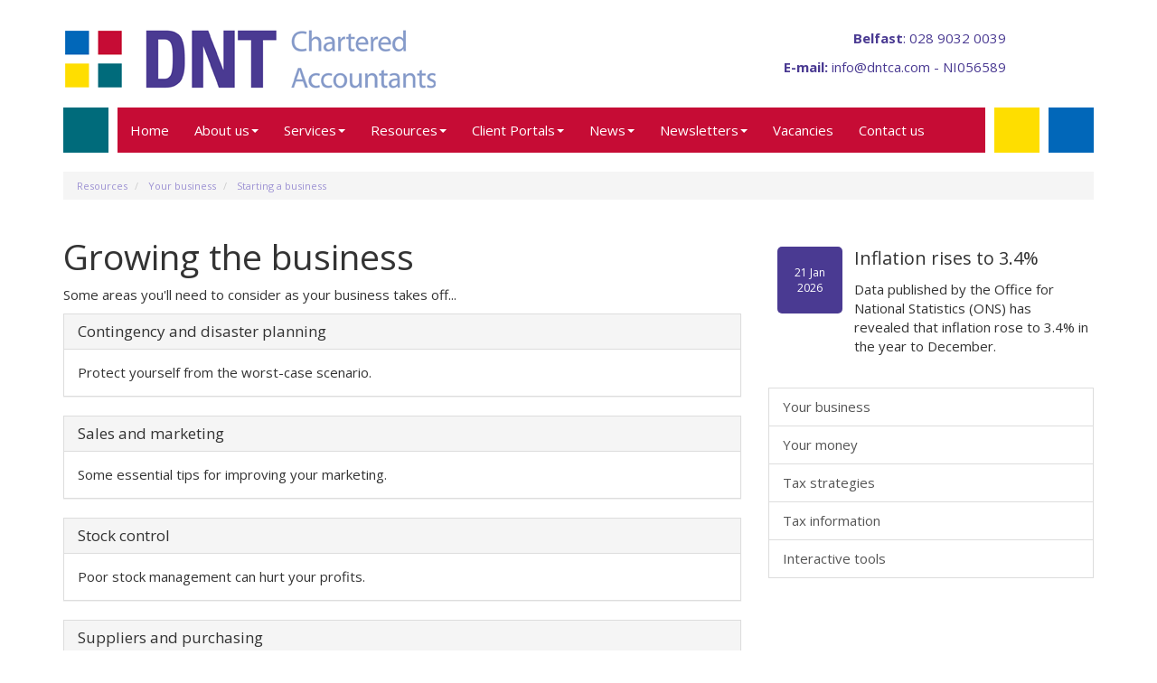

--- FILE ---
content_type: text/html; charset=utf-8
request_url: https://www.dntca.com/resources/your-business/starting-a-business/growing-the-business
body_size: 6010
content:

<!doctype html>
<!--[if lt IE 7]> <html lang="en-gb" class="no-js lt-ie9 lt-ie8 lt-ie7"> <![endif]-->
<!--[if IE 7]>    <html lang="en-gb" class="no-js lt-ie9 lt-ie8"> <![endif]-->
<!--[if IE 8]>    <html lang="en-gb" class="no-js lt-ie9"> <![endif]-->
<!--[if gt IE 8]><!--> <html lang="en-gb"> <!--<![endif]-->
	<head><meta http-equiv="X-UA-Compatible" content="IE=edge" /><meta charset="utf-8" /><meta name="viewport" content="width=device-width" /><link rel="shortcut icon" href="/favicon.ico" /><link rel="apple-touch-icon" href="/apple-touch-icon.png" />



<script type="speculationrules">
{
  "prerender": [{
    "where": {
      "and": [
        { "href_matches": "/*" },
        { "not": {"selector_matches": ".do-not-prerender"}}
      ]
    },
    "eagerness": "moderate"
  }]
}
</script>
	<link href="/css/styles.css" rel="stylesheet" type="text/css" media="screen" /><link href="/css/print.css" rel="stylesheet" type="text/css" media="print" /><script src="//cdn.clientzone.com/framework/3.0/modernizer/modernizr.custom.2.8.3.min.js"></script><script src="//ajax.googleapis.com/ajax/libs/jquery/3.5.1/jquery.min.js"></script><script src="//cdn.clientzone.com/framework/3.0/bootstrap/bootstrap.min.js"></script><script src="//cdn.clientzone.com/framework/3.0/scripts/settings.js"></script><script src="//cdn.clientzone.com/framework/3.0/scripts/search.js"></script><script src="//ajax.aspnetcdn.com/ajax/jquery.templates/beta1/jquery.tmpl.min.js"></script><script src="//cdn.clientzone.com/framework/3.0/scripts/date.format.js"></script><script src="//cdn.clientzone.com/framework/3.0/scripts/newswire.js"></script><link href="https://www.dntca.com/resources/your-business/starting-a-business/growing-the-business" rel="canonical" /><title>
	Growing the business Belfast : DNT Chartered Accountants
</title></head>
	<body id="body" class="page-resources page-your-business page-starting-a-business page-growing-the-business">
<form method="post" action="/resources/your-business/starting-a-business/growing-the-business/" id="form1">

<!-- IE6 warning and Accessibility links -->
        <div class="container">
	<div class="access-links">
	<h2 id="page-top">Accessibility links</h2>
	<ul>
		<li><a href="#skip-to-content" title="">Skip to content</a></li>
		<li><a href="/accessibility" title="">Accessibility Help</a></li>
	</ul>
</div>
	<div class="browser-wrap">
    <div class="chromeframe" style="display: none;">
        <p>You are using an outdated browser. <a href="https://browse-better.com/">Upgrade your browser today</a> for a better experience of this site and many others.</p>
    </div>

    <!--[if IE]> 
        <div class="chromeframe-ie">
            <p>You are using an outdated browser. <a href="https://browse-better.com/">Upgrade your browser today</a> for a better experience of this site and many others.</p>
        </div>
        <div class="small">
            <p>If you are having trouble viewing this website and would like some information please contact us on the details below...</p>
            <p>Tel: 028 9032 0039</p>
            <p>Email: <a href="mailto:info@dntca.com">info@dntca.com</a></p>
            <p>Address: <span itemscope itemtype="http://schema.org/AccountingService" class="address-mini">DNT Chartered Accountants, 
<span itemprop="address" itemscope itemtype="http://schema.org/PostalAddress">
<span itemprop="streetAddress">Ormeau House,  91-97 Ormeau Road</span>, <span itemprop="addressLocality"> Belfast</span>, <span itemprop="addressRegion">Antrim</span> <span itemprop="postalCode"> BT7 1SH</span>
</span>
</span></p>
        </div>
    <![endif]-->
</div>
	</div>
        <!-- / IE6 warning and Accessibility links -->
        <div class="site-wrap">
            <header class="site-header-wrap">
                <div class="container">
                    <div class="header-pad">
                        <div class="row">
                            <div class="col-md-6 col-xs-12">
                                <a id="print-logo" title="DNT Chartered Accountants in Belfast" href="/">
                                    <img class="img-responsive push-top push-bottom" id="logo" alt="DNT Chartered Accountants logo" src="/img/logo.png">
                                </a>
                            </div>
                            <div class="col-md-5 col-xs-8">
                                <div class="details push-top push-bottom">
                                    <p><span class="tel"> <span class="purple"><b>Belfast</b>: 028 9032 0039</span></span></p>
                                    <p>
                                        <span class="email">
                                            <span class="purple">
                                                <b>E-mail:</b>
                                                <a href="mailto:info@dntca.com">info@dntca.com</a> - NI056589</span>
                                        </span>
                                    </p>
                                </div>
                            </div>
                            <div class="col-md-1 col-xs-4">
                                <div class="social-media push-top push-bottom">
                                    <div class="fb-like" data-href="https://www.facebook.com/pages/DNT-Chartered-Accountants-Ltd/128353210593050" data-layout="box_count" data-action="like" data-show-faces="false" data-share="true"></div>
                                </div>
                            </div>
                        </div>
                    </div>
                    <nav>
  <div class="navbar navbar-default"><div class="navbar-header"><button type="button" class="navbar-toggle" data-toggle="collapse" data-target=".navbar-collapse"><span class="icon-bar"></span><span class="icon-bar"></span><span class="icon-bar"></span><span class="burger-menu-title">MENU</span></button></div><div class="navbar-collapse collapse">
<ul data-cmsnoindex="true" class="nav navbar-nav">
<li><a target="_self" title="Home" href="/">Home</a></li>
<li class="dropdown">
<a class="dropdown-toggle" data-toggle="dropdown"  href="#" title="About us" target="_self">About us<b class="caret"></b></a>
<ul class="dropdown-menu">
<li><a target="_self" title="Overview" href="/about-us/">Overview</a></li>
<li><a target="_self" title="The firm" href="/about-us/the-firm">The firm</a></li>
<li><a target="_self" title="Why choose us?" href="/about-us/why-choose-us">Why choose us?</a></li>
<li><a target="_self" title="The management team" href="/about-us/the-management-team">The management team</a></li>
<li><a target="_self" title="DNT team building" href="/about-us/dnt-team-building">DNT team building</a></li>
</ul>
</li>
<li class="dropdown">
<a class="dropdown-toggle" data-toggle="dropdown"  href="#" title="Services" target="_self">Services<b class="caret"></b></a>
<ul class="dropdown-menu">
<li><a target="_self" title="Overview" href="/services/">Overview</a></li>
<li><a target="_self" title="Accountancy services" href="/services/accountancy-services">Accountancy services</a></li>
<li><a target="_self" title="Audit" href="/services/audit">Audit</a></li>
<li><a target="_self" title="Brexit" href="/services/brexit">Brexit</a></li>
<li><a target="_self" title="Business support" href="/services/business-support">Business support</a></li>
<li><a target="_self" title="Book Keeping" href="/services/book-keeping">Book Keeping</a></li>
<li><a target="_self" title="Company Secretarial" href="/services/company-secretarial">Company Secretarial</a></li>
<li><a target="_self" title="Human Resource Consultancy" href="/services/human-resource-consultancy">Human Resource Consultancy</a></li>
<li><a target="_self" title="Outsourcing" href="/services/outsourcing">Outsourcing</a></li>
<li><a target="_self" title="Payroll" href="/services/payroll">Payroll</a></li>
<li><a target="_self" title="Taxation" href="/services/taxation">Taxation</a></li>
<li><a target="_self" title="Training" href="/services/training">Training</a></li>
<li><a target="_self" title="Virtual FD" href="/services/virtual-fd">Virtual FD</a></li>
<li><a target="_self" title="Wealth Management" href="/services/wealth-management">Wealth Management</a></li>
<li><a target="_self" title="Specialist Services" href="/services/specialist-services">Specialist Services</a></li>
</ul>
</li>
<li class="dropdown">
<a class="dropdown-toggle" data-toggle="dropdown"  href="#" title="Resources" target="_self">Resources<b class="caret"></b></a>
<ul class="dropdown-menu">
<li><a target="_self" title="Overview" href="/resources/">Overview</a></li>
<li><a target="_self" title="Your business" href="/resources/your-business">Your business</a></li>
<li><a target="_self" title="Your money" href="/resources/your-money">Your money</a></li>
<li><a target="_self" title="Tax strategies" href="/resources/tax-strategies">Tax strategies</a></li>
<li><a target="_self" title="Tax information" href="/resources/tax-information">Tax information</a></li>
<li><a target="_self" title="Interactive tools" href="/resources/interactive-tools">Interactive tools</a></li>
</ul>
</li>
<li class="dropdown">
<a class="dropdown-toggle" data-toggle="dropdown"  href="#" title="Client Portals" target="_self">Client Portals<b class="caret"></b></a>
<ul class="dropdown-menu">
<li><a target="_self" title="Overview" href="/client-portals/">Overview</a></li>
<li><a target="_blank" title="Senta" href="https://dntca.senta.co/">Senta <span class="glyphicon glyphicon-new-window"></span></a></li>
</ul>
</li>
<li class="dropdown">
<a class="dropdown-toggle" data-toggle="dropdown"  href="#" title="News" target="_self">News<b class="caret"></b></a>
<ul class="dropdown-menu">
<li><a target="_self" title="Overview" href="/news/">Overview</a></li>
<li><a target="_self" title="Company news" href="/news/company-news">Company news</a></li>
<li><a target="_self" title="Business News" href="/news/business-news">Business News</a></li>
<li><a target="_self" title="Hot Topics" href="/news/hot-topics">Hot Topics</a></li>
<li><a target="_self" title="Articles" href="/news/articles">Articles</a></li>
</ul>
</li>
<li class="dropdown">
<a class="dropdown-toggle" data-toggle="dropdown"  href="#" title="Newsletters" target="_self">Newsletters<b class="caret"></b></a>
<ul class="dropdown-menu">
<li><a target="_self" title="Overview" href="/newsletters/">Overview</a></li>
</ul>
</li>
<li><a target="_self" title="Vacancies" href="/vacancies">Vacancies</a></li>
<li><a target="_self" title="Contact us" href="/contact-us">Contact us</a></li>
</ul>
 </div></div>
</nav>
                    
                        <div class="site-breadcrumb-wrap">
                            
<accsys_noindex>

        <ol class="breadcrumb">
    
        <li >
        
         <a href='/resources' title='Resources' target="_self">Resources</a>
        </li>
    
        <li >
        
         <a href='/resources/your-business' title='Your business' target="_self">Your business</a>
        </li>
    
        <li >
        
         <a href='/resources/your-business/starting-a-business' title='Starting a business' target="_self">Starting a business</a>
        </li>
    
        </ol>
    
</accsys_noindex>

                        </div>
                    
                </div>
            </header>
            
            <!-- Skip to content link - place just before main content! -->
            <a name="skip-to-content" class="skip-to-content"></a>
            <!-- / Skip to content link -->
            <div class="site-main-content-wrap">
                <div class="container">
    <div class="row">
        <div class="col-md-8 col-xs-12">
            <h1>Growing the business</h1>
<p>Some areas you'll need to consider as your business takes off...</p>
    <nav>
  
<div class="panel panel-default"><div class="panel-heading"><h3 class="panel-title"><a target="_self" title="Contingency and disaster planning" href="/resources/your-business/starting-a-business/growing-the-business/contingency-and-disaster-planning">Contingency and disaster planning</a></h3></div><div class="panel-body">Protect yourself from the worst-case scenario.</div></div>
<div class="panel panel-default"><div class="panel-heading"><h3 class="panel-title"><a target="_self" title="Sales and marketing" href="/resources/your-business/starting-a-business/growing-the-business/sales-and-marketing">Sales and marketing</a></h3></div><div class="panel-body">Some essential tips for improving your marketing.</div></div>
<div class="panel panel-default"><div class="panel-heading"><h3 class="panel-title"><a target="_self" title="Stock control" href="/resources/your-business/starting-a-business/growing-the-business/stock-control">Stock control</a></h3></div><div class="panel-body">Poor stock management can hurt your profits.</div></div>
<div class="panel panel-default"><div class="panel-heading"><h3 class="panel-title"><a target="_self" title="Suppliers and purchasing" href="/resources/your-business/starting-a-business/growing-the-business/suppliers-and-purchasing">Suppliers and purchasing</a></h3></div><div class="panel-body">Building relationships with suppliers.</div></div>
<div class="panel panel-default"><div class="panel-heading"><h3 class="panel-title"><a target="_self" title="Taking on staff" href="/resources/your-business/starting-a-business/growing-the-business/taking-on-staff">Taking on staff</a></h3></div><div class="panel-body">Issues when hiring employees.</div></div>

</nav>
        </div>
        <div class="col-md-4 col-xs-12">
            <div class="push-top">
                <aside>
					
        
         
        
<a href="/news/business-news/archive/article/2026/January/inflation-rises-to-34" title="Inflation rises to 3.4%" class="cta cta-news-block" >
<div class="object-wrap">
              <p class="date">21 Jan 2026</p>
            </div>
<div class="text-wrap">

<h2>Inflation rises to 3.4%</h2>
<p>Data published by the Office for National Statistics (ONS) has revealed that inflation rose to 3.4% in the year to December.</p>
</div>
</a>

         
        
         


					<nav>
  <div class="content-page-nav-list-wrap list-group">
<a class="list-group-item" title="Your business" href="/resources/your-business">Your business</a>
<a class="list-group-item" title="Your money" href="/resources/your-money">Your money</a>
<a class="list-group-item" title="Tax strategies" href="/resources/tax-strategies">Tax strategies</a>
<a class="list-group-item" title="Tax information" href="/resources/tax-information">Tax information</a>
<a class="list-group-item" title="Interactive tools" href="/resources/interactive-tools">Interactive tools</a>
</div>
</nav>
                </aside>
            </div>
        </div>
    </div>
</div>
            </div>
            <!--/end site-main-content-wrap -->
            <!--/end cta-block-wrap -->
            <footer class="site-footer-wrap">
                <div class="container">
                    <div class="row">
                        <hr>
                        <div class="col-sm-7 col-md-8">
                            <p class="mini-site-map">
                                <span id="minisitemapwidget">
  <a href="/registration/logon" title="Logon" target="_self">Logon</a> | <a href="/accessibility" title="Accessibility" target="_self">Accessibility</a> | <a href="/disclaimer" title="Disclaimer" target="_self">Disclaimer</a> | <a href="/privacy-notice" title="Privacy Notice" target="_self">Privacy Notice</a> | <a href="/help" title="Help" target="_self">Help</a> | <a href="/site-map" title="Site map" target="_self">Site map</a> | </span>
                            </p>
                            <p>&COPY; 2026 DNT Chartered Accountants. All rights reserved.</p>
                        </div>
                        <div class="col-sm-5 col-md-4 push-bottom">
                            <div id="searchareaWidget" class="form-inline form-search">
  
<div class="input-group">
    <input name="ctl00$ctl00$ctl08$txtSearchBox" type="text" id="ctl08_txtSearchBox" class="form-control search-query" placeholder="Site Search..." />
    
    <span class="input-group-btn">
	    <button class="btn btn-default search-button" value="Search" type="button" onclick="dosearch('search','ctl08_txtSearchBox');" >
	    Search
	    </button>
	</span>
    
</div>
  <script type="text/javascript">

        var $searchinput = $('.search-query');

        // Hook the key down event for the search input box and enter being pressed. Redirect the browser to the relevant search page to emulate the
        // search submit button press operation which in this case isn't available.
        $searchinput.keydown(function(event){

        if (event.keyCode == 13)
        {
        event.preventDefault();
        window.location = "/search?Q="+$searchinput.val();
        }

        });
      </script>
</div>
                        </div>
                    </div>
                    <div class="row">
                        <div class="col-sm-12">
                            <p class="small">
                                <span class="glyphicon glyphicon-info-sign"></span> We use cookies on this website, you can find <a href="/disclaimer#cookies">more information about cookies here</a>.</p>
                            <p class="small">Place of registration: Ormeau House, 91-97 Ormeau Road, Belfast, BT7 1SH. Tel: 028 90 32 00 39, Fax: 028 90 24 30 67, Email: info@dntca.com - NI056589</p>
                        </div>
                    </div>
                </div>
            </footer>
        </div>
        <!--/end site-wrap -->
        <!-- Scripts go here -->
        <script src="//cdn.clientzone.com/framework/3.0/scripts/placeholder.min.js"></script>
        <script src="/scripts/scripts.js"></script>
		<div id="fb-root"></div>
<script>(function(d, s, id) {
  var js, fjs = d.getElementsByTagName(s)[0];
  if (d.getElementById(id)) return;
  js = d.createElement(s); js.id = id;
  js.src = "//connect.facebook.net/en_GB/sdk.js#xfbml=1&version=v2.0";
  fjs.parentNode.insertBefore(js, fjs);
}(document, 'script', 'facebook-jssdk'));</script>
<!--[if lt IE 9]>
      <script src="//cdn.clientzone.com/framework/3.0/Bootstrap/respond.min.js"></script>
    <![endif]-->
        
        
        <script type='application/ld+json'> 
{
  "@context": "https://www.schema.org",
  "@type": "AccountingService",
  "name": "DNT Chartered Accountants",
  "url": "https://www.dntca.com/resources/your-business/starting-a-business/growing-the-business",
  "logo": "https://www.dntca.com/img/logo.png",
  "image": "https://www.dntca.com/img/logo.png",
  "description": "DNT Chartered Accountants in Belfast have clients both in Belfast and across Northern Ireland.",
  "priceRange": "&pound;&pound;&pound;",
  "address": {
    "@type": "PostalAddress",
    "streetAddress": "Ormeau House,  91-97 Ormeau Road",
    "addressLocality": "Belfast",
    "addressRegion": "Antrim",
    "postalCode": "BT7 1SH",
    "addressCountry": "Northern Ireland",
	"telephone": "028 9032 0039"

  },
  "geo": {
    "@type": "GeoCoordinates",
    "latitude": "54.58813165459404",
    "longitude": "-5.924315857670154"
  },
  "hasMap": "https://www.google.co.uk/maps/place/DNT+Chartered+Accountants/@54.5879638,-5.9242944,17z/",
  "openingHours": "Mo, Tu, We, Th, Fr 09:00-17:00",
  "contactPoint": {
    "@type": "ContactPoint",
    "telephone": "028 9032 0039",
    "contactType": "Customer Support"
  }
}
</script>

<

<script type="application/ld+json">
{ "@context" : "https://schema.org",
  "@type" : "Organization",
  "name" : "DNT Chartered Accountants",
   "legalName" : "DNTCA LTD",
  "url" : "https://www.dntca.com",
  "sameAs" : [ "https://find-and-update.company-information.service.gov.uk/company/NI056589",
  "https://www.charteredaccountants.ie/find-a-Firm/firm-details?firm=dntca-limited-40127",
  "https://www.facebook.com/pages/DNT-Chartered-Accountants-Ltd",
"https://www.linkedin.com/company/dnt-chartered-accountants/about/"] 
}
</script>

<script type="application/ld+json">
    {
      "@context" : "https://schema.org",
      "@type" : "WebSite",
      "name" : "DNT Chartered Accountants",
       "alternateName": ["DNTCA Ltd"],
      "url" : "https://www.dntca.com"
    }
  </script>
</form>
<!-- Pre-EndBody -->
</body>
</html>
